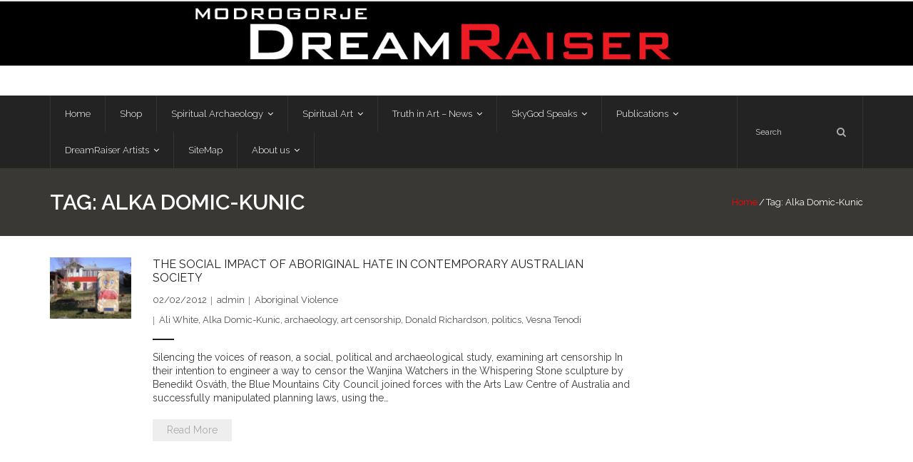

--- FILE ---
content_type: text/html; charset=UTF-8
request_url: https://modrogorje.com/tag/alka-domic-kunic/
body_size: 16995
content:
<!DOCTYPE html>

<html  xmlns="http://www.w3.org/1999/xhtml" prefix="" lang="en-GB">
<head>
<meta charset="UTF-8" />
<meta name="viewport" content="width=device-width" />
<link rel="profile" href="//gmpg.org/xfn/11" />
<link rel="pingback" href="https://modrogorje.com/xmlrpc.php" />


<!-- BEGIN Metadata added by the Add-Meta-Tags WordPress plugin -->
<meta name="description" content="Content tagged with Alka Domic-Kunic." />
<meta name="keywords" content="alka domic-kunic" />
<!-- END Metadata added by the Add-Meta-Tags WordPress plugin -->

<title>Alka Domic-Kunic &#8211; ModroGorje &#8211; DreamRaiser</title>
<meta name='robots' content='max-image-preview:large' />
	<style>img:is([sizes="auto" i], [sizes^="auto," i]) { contain-intrinsic-size: 3000px 1500px }</style>
	<link rel='dns-prefetch' href='//platform-api.sharethis.com' />
<link rel='dns-prefetch' href='//fonts.googleapis.com' />
<link rel="alternate" type="application/rss+xml" title="ModroGorje - DreamRaiser &raquo; Feed" href="https://modrogorje.com/feed/" />
<link rel="alternate" type="application/rss+xml" title="ModroGorje - DreamRaiser &raquo; Comments Feed" href="https://modrogorje.com/comments/feed/" />
<link rel="alternate" type="application/rss+xml" title="ModroGorje - DreamRaiser &raquo; Alka Domic-Kunic Tag Feed" href="https://modrogorje.com/tag/alka-domic-kunic/feed/" />
<script type="text/javascript">
/* <![CDATA[ */
window._wpemojiSettings = {"baseUrl":"https:\/\/s.w.org\/images\/core\/emoji\/16.0.1\/72x72\/","ext":".png","svgUrl":"https:\/\/s.w.org\/images\/core\/emoji\/16.0.1\/svg\/","svgExt":".svg","source":{"concatemoji":"https:\/\/modrogorje.com\/wp-includes\/js\/wp-emoji-release.min.js?ver=6.8.3"}};
/*! This file is auto-generated */
!function(s,n){var o,i,e;function c(e){try{var t={supportTests:e,timestamp:(new Date).valueOf()};sessionStorage.setItem(o,JSON.stringify(t))}catch(e){}}function p(e,t,n){e.clearRect(0,0,e.canvas.width,e.canvas.height),e.fillText(t,0,0);var t=new Uint32Array(e.getImageData(0,0,e.canvas.width,e.canvas.height).data),a=(e.clearRect(0,0,e.canvas.width,e.canvas.height),e.fillText(n,0,0),new Uint32Array(e.getImageData(0,0,e.canvas.width,e.canvas.height).data));return t.every(function(e,t){return e===a[t]})}function u(e,t){e.clearRect(0,0,e.canvas.width,e.canvas.height),e.fillText(t,0,0);for(var n=e.getImageData(16,16,1,1),a=0;a<n.data.length;a++)if(0!==n.data[a])return!1;return!0}function f(e,t,n,a){switch(t){case"flag":return n(e,"\ud83c\udff3\ufe0f\u200d\u26a7\ufe0f","\ud83c\udff3\ufe0f\u200b\u26a7\ufe0f")?!1:!n(e,"\ud83c\udde8\ud83c\uddf6","\ud83c\udde8\u200b\ud83c\uddf6")&&!n(e,"\ud83c\udff4\udb40\udc67\udb40\udc62\udb40\udc65\udb40\udc6e\udb40\udc67\udb40\udc7f","\ud83c\udff4\u200b\udb40\udc67\u200b\udb40\udc62\u200b\udb40\udc65\u200b\udb40\udc6e\u200b\udb40\udc67\u200b\udb40\udc7f");case"emoji":return!a(e,"\ud83e\udedf")}return!1}function g(e,t,n,a){var r="undefined"!=typeof WorkerGlobalScope&&self instanceof WorkerGlobalScope?new OffscreenCanvas(300,150):s.createElement("canvas"),o=r.getContext("2d",{willReadFrequently:!0}),i=(o.textBaseline="top",o.font="600 32px Arial",{});return e.forEach(function(e){i[e]=t(o,e,n,a)}),i}function t(e){var t=s.createElement("script");t.src=e,t.defer=!0,s.head.appendChild(t)}"undefined"!=typeof Promise&&(o="wpEmojiSettingsSupports",i=["flag","emoji"],n.supports={everything:!0,everythingExceptFlag:!0},e=new Promise(function(e){s.addEventListener("DOMContentLoaded",e,{once:!0})}),new Promise(function(t){var n=function(){try{var e=JSON.parse(sessionStorage.getItem(o));if("object"==typeof e&&"number"==typeof e.timestamp&&(new Date).valueOf()<e.timestamp+604800&&"object"==typeof e.supportTests)return e.supportTests}catch(e){}return null}();if(!n){if("undefined"!=typeof Worker&&"undefined"!=typeof OffscreenCanvas&&"undefined"!=typeof URL&&URL.createObjectURL&&"undefined"!=typeof Blob)try{var e="postMessage("+g.toString()+"("+[JSON.stringify(i),f.toString(),p.toString(),u.toString()].join(",")+"));",a=new Blob([e],{type:"text/javascript"}),r=new Worker(URL.createObjectURL(a),{name:"wpTestEmojiSupports"});return void(r.onmessage=function(e){c(n=e.data),r.terminate(),t(n)})}catch(e){}c(n=g(i,f,p,u))}t(n)}).then(function(e){for(var t in e)n.supports[t]=e[t],n.supports.everything=n.supports.everything&&n.supports[t],"flag"!==t&&(n.supports.everythingExceptFlag=n.supports.everythingExceptFlag&&n.supports[t]);n.supports.everythingExceptFlag=n.supports.everythingExceptFlag&&!n.supports.flag,n.DOMReady=!1,n.readyCallback=function(){n.DOMReady=!0}}).then(function(){return e}).then(function(){var e;n.supports.everything||(n.readyCallback(),(e=n.source||{}).concatemoji?t(e.concatemoji):e.wpemoji&&e.twemoji&&(t(e.twemoji),t(e.wpemoji)))}))}((window,document),window._wpemojiSettings);
/* ]]> */
</script>
<link rel='stylesheet' id='embed-pdf-viewer-css' href='https://modrogorje.com/wp-content/plugins/embed-pdf-viewer/css/embed-pdf-viewer.css?ver=2.4.6' type='text/css' media='screen' />
<link rel='stylesheet' id='twb-open-sans-css' href='https://fonts.googleapis.com/css?family=Open+Sans%3A300%2C400%2C500%2C600%2C700%2C800&#038;display=swap&#038;ver=6.8.3' type='text/css' media='all' />
<link rel='stylesheet' id='twbbwg-global-css' href='https://modrogorje.com/wp-content/plugins/photo-gallery/booster/assets/css/global.css?ver=1.0.0' type='text/css' media='all' />
<style id='wp-emoji-styles-inline-css' type='text/css'>

	img.wp-smiley, img.emoji {
		display: inline !important;
		border: none !important;
		box-shadow: none !important;
		height: 1em !important;
		width: 1em !important;
		margin: 0 0.07em !important;
		vertical-align: -0.1em !important;
		background: none !important;
		padding: 0 !important;
	}
</style>
<link rel='stylesheet' id='wp-block-library-css' href='https://modrogorje.com/wp-includes/css/dist/block-library/style.min.css?ver=6.8.3' type='text/css' media='all' />
<style id='classic-theme-styles-inline-css' type='text/css'>
/*! This file is auto-generated */
.wp-block-button__link{color:#fff;background-color:#32373c;border-radius:9999px;box-shadow:none;text-decoration:none;padding:calc(.667em + 2px) calc(1.333em + 2px);font-size:1.125em}.wp-block-file__button{background:#32373c;color:#fff;text-decoration:none}
</style>
<style id='pdfemb-pdf-embedder-viewer-style-inline-css' type='text/css'>
.wp-block-pdfemb-pdf-embedder-viewer{max-width:none}

</style>
<style id='global-styles-inline-css' type='text/css'>
:root{--wp--preset--aspect-ratio--square: 1;--wp--preset--aspect-ratio--4-3: 4/3;--wp--preset--aspect-ratio--3-4: 3/4;--wp--preset--aspect-ratio--3-2: 3/2;--wp--preset--aspect-ratio--2-3: 2/3;--wp--preset--aspect-ratio--16-9: 16/9;--wp--preset--aspect-ratio--9-16: 9/16;--wp--preset--color--black: #000000;--wp--preset--color--cyan-bluish-gray: #abb8c3;--wp--preset--color--white: #ffffff;--wp--preset--color--pale-pink: #f78da7;--wp--preset--color--vivid-red: #cf2e2e;--wp--preset--color--luminous-vivid-orange: #ff6900;--wp--preset--color--luminous-vivid-amber: #fcb900;--wp--preset--color--light-green-cyan: #7bdcb5;--wp--preset--color--vivid-green-cyan: #00d084;--wp--preset--color--pale-cyan-blue: #8ed1fc;--wp--preset--color--vivid-cyan-blue: #0693e3;--wp--preset--color--vivid-purple: #9b51e0;--wp--preset--gradient--vivid-cyan-blue-to-vivid-purple: linear-gradient(135deg,rgba(6,147,227,1) 0%,rgb(155,81,224) 100%);--wp--preset--gradient--light-green-cyan-to-vivid-green-cyan: linear-gradient(135deg,rgb(122,220,180) 0%,rgb(0,208,130) 100%);--wp--preset--gradient--luminous-vivid-amber-to-luminous-vivid-orange: linear-gradient(135deg,rgba(252,185,0,1) 0%,rgba(255,105,0,1) 100%);--wp--preset--gradient--luminous-vivid-orange-to-vivid-red: linear-gradient(135deg,rgba(255,105,0,1) 0%,rgb(207,46,46) 100%);--wp--preset--gradient--very-light-gray-to-cyan-bluish-gray: linear-gradient(135deg,rgb(238,238,238) 0%,rgb(169,184,195) 100%);--wp--preset--gradient--cool-to-warm-spectrum: linear-gradient(135deg,rgb(74,234,220) 0%,rgb(151,120,209) 20%,rgb(207,42,186) 40%,rgb(238,44,130) 60%,rgb(251,105,98) 80%,rgb(254,248,76) 100%);--wp--preset--gradient--blush-light-purple: linear-gradient(135deg,rgb(255,206,236) 0%,rgb(152,150,240) 100%);--wp--preset--gradient--blush-bordeaux: linear-gradient(135deg,rgb(254,205,165) 0%,rgb(254,45,45) 50%,rgb(107,0,62) 100%);--wp--preset--gradient--luminous-dusk: linear-gradient(135deg,rgb(255,203,112) 0%,rgb(199,81,192) 50%,rgb(65,88,208) 100%);--wp--preset--gradient--pale-ocean: linear-gradient(135deg,rgb(255,245,203) 0%,rgb(182,227,212) 50%,rgb(51,167,181) 100%);--wp--preset--gradient--electric-grass: linear-gradient(135deg,rgb(202,248,128) 0%,rgb(113,206,126) 100%);--wp--preset--gradient--midnight: linear-gradient(135deg,rgb(2,3,129) 0%,rgb(40,116,252) 100%);--wp--preset--font-size--small: 13px;--wp--preset--font-size--medium: 20px;--wp--preset--font-size--large: 36px;--wp--preset--font-size--x-large: 42px;--wp--preset--spacing--20: 0.44rem;--wp--preset--spacing--30: 0.67rem;--wp--preset--spacing--40: 1rem;--wp--preset--spacing--50: 1.5rem;--wp--preset--spacing--60: 2.25rem;--wp--preset--spacing--70: 3.38rem;--wp--preset--spacing--80: 5.06rem;--wp--preset--shadow--natural: 6px 6px 9px rgba(0, 0, 0, 0.2);--wp--preset--shadow--deep: 12px 12px 50px rgba(0, 0, 0, 0.4);--wp--preset--shadow--sharp: 6px 6px 0px rgba(0, 0, 0, 0.2);--wp--preset--shadow--outlined: 6px 6px 0px -3px rgba(255, 255, 255, 1), 6px 6px rgba(0, 0, 0, 1);--wp--preset--shadow--crisp: 6px 6px 0px rgba(0, 0, 0, 1);}:where(.is-layout-flex){gap: 0.5em;}:where(.is-layout-grid){gap: 0.5em;}body .is-layout-flex{display: flex;}.is-layout-flex{flex-wrap: wrap;align-items: center;}.is-layout-flex > :is(*, div){margin: 0;}body .is-layout-grid{display: grid;}.is-layout-grid > :is(*, div){margin: 0;}:where(.wp-block-columns.is-layout-flex){gap: 2em;}:where(.wp-block-columns.is-layout-grid){gap: 2em;}:where(.wp-block-post-template.is-layout-flex){gap: 1.25em;}:where(.wp-block-post-template.is-layout-grid){gap: 1.25em;}.has-black-color{color: var(--wp--preset--color--black) !important;}.has-cyan-bluish-gray-color{color: var(--wp--preset--color--cyan-bluish-gray) !important;}.has-white-color{color: var(--wp--preset--color--white) !important;}.has-pale-pink-color{color: var(--wp--preset--color--pale-pink) !important;}.has-vivid-red-color{color: var(--wp--preset--color--vivid-red) !important;}.has-luminous-vivid-orange-color{color: var(--wp--preset--color--luminous-vivid-orange) !important;}.has-luminous-vivid-amber-color{color: var(--wp--preset--color--luminous-vivid-amber) !important;}.has-light-green-cyan-color{color: var(--wp--preset--color--light-green-cyan) !important;}.has-vivid-green-cyan-color{color: var(--wp--preset--color--vivid-green-cyan) !important;}.has-pale-cyan-blue-color{color: var(--wp--preset--color--pale-cyan-blue) !important;}.has-vivid-cyan-blue-color{color: var(--wp--preset--color--vivid-cyan-blue) !important;}.has-vivid-purple-color{color: var(--wp--preset--color--vivid-purple) !important;}.has-black-background-color{background-color: var(--wp--preset--color--black) !important;}.has-cyan-bluish-gray-background-color{background-color: var(--wp--preset--color--cyan-bluish-gray) !important;}.has-white-background-color{background-color: var(--wp--preset--color--white) !important;}.has-pale-pink-background-color{background-color: var(--wp--preset--color--pale-pink) !important;}.has-vivid-red-background-color{background-color: var(--wp--preset--color--vivid-red) !important;}.has-luminous-vivid-orange-background-color{background-color: var(--wp--preset--color--luminous-vivid-orange) !important;}.has-luminous-vivid-amber-background-color{background-color: var(--wp--preset--color--luminous-vivid-amber) !important;}.has-light-green-cyan-background-color{background-color: var(--wp--preset--color--light-green-cyan) !important;}.has-vivid-green-cyan-background-color{background-color: var(--wp--preset--color--vivid-green-cyan) !important;}.has-pale-cyan-blue-background-color{background-color: var(--wp--preset--color--pale-cyan-blue) !important;}.has-vivid-cyan-blue-background-color{background-color: var(--wp--preset--color--vivid-cyan-blue) !important;}.has-vivid-purple-background-color{background-color: var(--wp--preset--color--vivid-purple) !important;}.has-black-border-color{border-color: var(--wp--preset--color--black) !important;}.has-cyan-bluish-gray-border-color{border-color: var(--wp--preset--color--cyan-bluish-gray) !important;}.has-white-border-color{border-color: var(--wp--preset--color--white) !important;}.has-pale-pink-border-color{border-color: var(--wp--preset--color--pale-pink) !important;}.has-vivid-red-border-color{border-color: var(--wp--preset--color--vivid-red) !important;}.has-luminous-vivid-orange-border-color{border-color: var(--wp--preset--color--luminous-vivid-orange) !important;}.has-luminous-vivid-amber-border-color{border-color: var(--wp--preset--color--luminous-vivid-amber) !important;}.has-light-green-cyan-border-color{border-color: var(--wp--preset--color--light-green-cyan) !important;}.has-vivid-green-cyan-border-color{border-color: var(--wp--preset--color--vivid-green-cyan) !important;}.has-pale-cyan-blue-border-color{border-color: var(--wp--preset--color--pale-cyan-blue) !important;}.has-vivid-cyan-blue-border-color{border-color: var(--wp--preset--color--vivid-cyan-blue) !important;}.has-vivid-purple-border-color{border-color: var(--wp--preset--color--vivid-purple) !important;}.has-vivid-cyan-blue-to-vivid-purple-gradient-background{background: var(--wp--preset--gradient--vivid-cyan-blue-to-vivid-purple) !important;}.has-light-green-cyan-to-vivid-green-cyan-gradient-background{background: var(--wp--preset--gradient--light-green-cyan-to-vivid-green-cyan) !important;}.has-luminous-vivid-amber-to-luminous-vivid-orange-gradient-background{background: var(--wp--preset--gradient--luminous-vivid-amber-to-luminous-vivid-orange) !important;}.has-luminous-vivid-orange-to-vivid-red-gradient-background{background: var(--wp--preset--gradient--luminous-vivid-orange-to-vivid-red) !important;}.has-very-light-gray-to-cyan-bluish-gray-gradient-background{background: var(--wp--preset--gradient--very-light-gray-to-cyan-bluish-gray) !important;}.has-cool-to-warm-spectrum-gradient-background{background: var(--wp--preset--gradient--cool-to-warm-spectrum) !important;}.has-blush-light-purple-gradient-background{background: var(--wp--preset--gradient--blush-light-purple) !important;}.has-blush-bordeaux-gradient-background{background: var(--wp--preset--gradient--blush-bordeaux) !important;}.has-luminous-dusk-gradient-background{background: var(--wp--preset--gradient--luminous-dusk) !important;}.has-pale-ocean-gradient-background{background: var(--wp--preset--gradient--pale-ocean) !important;}.has-electric-grass-gradient-background{background: var(--wp--preset--gradient--electric-grass) !important;}.has-midnight-gradient-background{background: var(--wp--preset--gradient--midnight) !important;}.has-small-font-size{font-size: var(--wp--preset--font-size--small) !important;}.has-medium-font-size{font-size: var(--wp--preset--font-size--medium) !important;}.has-large-font-size{font-size: var(--wp--preset--font-size--large) !important;}.has-x-large-font-size{font-size: var(--wp--preset--font-size--x-large) !important;}
:where(.wp-block-post-template.is-layout-flex){gap: 1.25em;}:where(.wp-block-post-template.is-layout-grid){gap: 1.25em;}
:where(.wp-block-columns.is-layout-flex){gap: 2em;}:where(.wp-block-columns.is-layout-grid){gap: 2em;}
:root :where(.wp-block-pullquote){font-size: 1.5em;line-height: 1.6;}
</style>
<link rel='stylesheet' id='bwg_fonts-css' href='https://modrogorje.com/wp-content/plugins/photo-gallery/css/bwg-fonts/fonts.css?ver=0.0.1' type='text/css' media='all' />
<link rel='stylesheet' id='sumoselect-css' href='https://modrogorje.com/wp-content/plugins/photo-gallery/css/sumoselect.min.css?ver=3.4.6' type='text/css' media='all' />
<link rel='stylesheet' id='mCustomScrollbar-css' href='https://modrogorje.com/wp-content/plugins/photo-gallery/css/jquery.mCustomScrollbar.min.css?ver=3.1.5' type='text/css' media='all' />
<link rel='stylesheet' id='bwg_frontend-css' href='https://modrogorje.com/wp-content/plugins/photo-gallery/css/styles.min.css?ver=1.8.35' type='text/css' media='all' />
<link rel='stylesheet' id='SFSImainCss-css' href='https://modrogorje.com/wp-content/plugins/ultimate-social-media-icons/css/sfsi-style.css?ver=2.9.5' type='text/css' media='all' />
<link rel='stylesheet' id='parent-style-css' href='https://modrogorje.com/wp-content/themes/grow/style.css?ver=6.8.3' type='text/css' media='all' />
<link rel='stylesheet' id='child-style-css' href='https://modrogorje.com/wp-content/themes/grow-child/style.css?ver=6.8.3' type='text/css' media='all' />
<link rel='stylesheet' id='thinkup-google-fonts-css' href='//fonts.googleapis.com/css?family=Raleway%3A300%2C400%2C600%2C700&#038;subset=latin%2Clatin-ext' type='text/css' media='all' />
<link rel='stylesheet' id='prettyPhoto-css' href='https://modrogorje.com/wp-content/themes/grow/lib/extentions/prettyPhoto/css/prettyPhoto.css?ver=3.1.6' type='text/css' media='all' />
<link rel='stylesheet' id='thinkup-bootstrap-css' href='https://modrogorje.com/wp-content/themes/grow/lib/extentions/bootstrap/css/bootstrap.min.css?ver=2.3.2' type='text/css' media='all' />
<link rel='stylesheet' id='dashicons-css' href='https://modrogorje.com/wp-includes/css/dashicons.min.css?ver=6.8.3' type='text/css' media='all' />
<link rel='stylesheet' id='font-awesome-css' href='https://modrogorje.com/wp-content/themes/grow/lib/extentions/font-awesome/css/font-awesome.min.css?ver=4.7.0' type='text/css' media='all' />
<link rel='stylesheet' id='thinkup-shortcodes-css' href='https://modrogorje.com/wp-content/themes/grow/styles/style-shortcodes.css?ver=1.7.0' type='text/css' media='all' />
<link rel='stylesheet' id='thinkup-style-css' href='https://modrogorje.com/wp-content/themes/grow-child/style.css?ver=1.7.0' type='text/css' media='all' />
<link rel='stylesheet' id='thinkup-responsive-css' href='https://modrogorje.com/wp-content/themes/grow/styles/style-responsive.css?ver=1.7.0' type='text/css' media='all' />
<link rel='stylesheet' id='__EPYT__style-css' href='https://modrogorje.com/wp-content/plugins/youtube-embed-plus/styles/ytprefs.min.css?ver=14.2.3' type='text/css' media='all' />
<style id='__EPYT__style-inline-css' type='text/css'>

                .epyt-gallery-thumb {
                        width: 33.333%;
                }
                
</style>
<script type="text/javascript" src="https://modrogorje.com/wp-includes/js/jquery/jquery.min.js?ver=3.7.1" id="jquery-core-js"></script>
<script type="text/javascript" src="https://modrogorje.com/wp-includes/js/jquery/jquery-migrate.min.js?ver=3.4.1" id="jquery-migrate-js"></script>
<script type="text/javascript" src="https://modrogorje.com/wp-content/plugins/photo-gallery/booster/assets/js/circle-progress.js?ver=1.2.2" id="twbbwg-circle-js"></script>
<script type="text/javascript" id="twbbwg-global-js-extra">
/* <![CDATA[ */
var twb = {"nonce":"b6babd9869","ajax_url":"https:\/\/modrogorje.com\/wp-admin\/admin-ajax.php","plugin_url":"https:\/\/modrogorje.com\/wp-content\/plugins\/photo-gallery\/booster","href":"https:\/\/modrogorje.com\/wp-admin\/admin.php?page=twbbwg_photo-gallery"};
var twb = {"nonce":"b6babd9869","ajax_url":"https:\/\/modrogorje.com\/wp-admin\/admin-ajax.php","plugin_url":"https:\/\/modrogorje.com\/wp-content\/plugins\/photo-gallery\/booster","href":"https:\/\/modrogorje.com\/wp-admin\/admin.php?page=twbbwg_photo-gallery"};
/* ]]> */
</script>
<script type="text/javascript" src="https://modrogorje.com/wp-content/plugins/photo-gallery/booster/assets/js/global.js?ver=1.0.0" id="twbbwg-global-js"></script>
<script type="text/javascript" src="https://modrogorje.com/wp-content/plugins/photo-gallery/js/jquery.sumoselect.min.js?ver=3.4.6" id="sumoselect-js"></script>
<script type="text/javascript" src="https://modrogorje.com/wp-content/plugins/photo-gallery/js/tocca.min.js?ver=2.0.9" id="bwg_mobile-js"></script>
<script type="text/javascript" src="https://modrogorje.com/wp-content/plugins/photo-gallery/js/jquery.mCustomScrollbar.concat.min.js?ver=3.1.5" id="mCustomScrollbar-js"></script>
<script type="text/javascript" src="https://modrogorje.com/wp-content/plugins/photo-gallery/js/jquery.fullscreen.min.js?ver=0.6.0" id="jquery-fullscreen-js"></script>
<script type="text/javascript" id="bwg_frontend-js-extra">
/* <![CDATA[ */
var bwg_objectsL10n = {"bwg_field_required":"field is required.","bwg_mail_validation":"This is not a valid email address.","bwg_search_result":"There are no images matching your search.","bwg_select_tag":"Select Tag","bwg_order_by":"Order By","bwg_search":"Search","bwg_show_ecommerce":"Show Ecommerce","bwg_hide_ecommerce":"Hide Ecommerce","bwg_show_comments":"Show Comments","bwg_hide_comments":"Hide Comments","bwg_restore":"Restore","bwg_maximize":"Maximise","bwg_fullscreen":"Fullscreen","bwg_exit_fullscreen":"Exit Fullscreen","bwg_search_tag":"SEARCH...","bwg_tag_no_match":"No tags found","bwg_all_tags_selected":"All tags selected","bwg_tags_selected":"tags selected","play":"Play","pause":"Pause","is_pro":"","bwg_play":"Play","bwg_pause":"Pause","bwg_hide_info":"Hide info","bwg_show_info":"Show info","bwg_hide_rating":"Hide rating","bwg_show_rating":"Show rating","ok":"Ok","cancel":"Cancel","select_all":"Select all","lazy_load":"0","lazy_loader":"https:\/\/modrogorje.com\/wp-content\/plugins\/photo-gallery\/images\/ajax_loader.png","front_ajax":"0","bwg_tag_see_all":"see all tags","bwg_tag_see_less":"see less tags"};
/* ]]> */
</script>
<script type="text/javascript" src="https://modrogorje.com/wp-content/plugins/photo-gallery/js/scripts.min.js?ver=1.8.35" id="bwg_frontend-js"></script>
<script type="text/javascript" src="//platform-api.sharethis.com/js/sharethis.js#source=googleanalytics-wordpress#product=ga&amp;property=58b0196fe987ca001269125c" id="googleanalytics-platform-sharethis-js"></script>
<script type="text/javascript" id="__ytprefs__-js-extra">
/* <![CDATA[ */
var _EPYT_ = {"ajaxurl":"https:\/\/modrogorje.com\/wp-admin\/admin-ajax.php","security":"47924ff33b","gallery_scrolloffset":"20","eppathtoscripts":"https:\/\/modrogorje.com\/wp-content\/plugins\/youtube-embed-plus\/scripts\/","eppath":"https:\/\/modrogorje.com\/wp-content\/plugins\/youtube-embed-plus\/","epresponsiveselector":"[\"iframe.__youtube_prefs_widget__\"]","epdovol":"1","version":"14.2.3","evselector":"iframe.__youtube_prefs__[src], iframe[src*=\"youtube.com\/embed\/\"], iframe[src*=\"youtube-nocookie.com\/embed\/\"]","ajax_compat":"","maxres_facade":"eager","ytapi_load":"light","pause_others":"","stopMobileBuffer":"1","facade_mode":"","not_live_on_channel":""};
/* ]]> */
</script>
<script type="text/javascript" src="https://modrogorje.com/wp-content/plugins/youtube-embed-plus/scripts/ytprefs.min.js?ver=14.2.3" id="__ytprefs__-js"></script>
<link rel="https://api.w.org/" href="https://modrogorje.com/wp-json/" /><link rel="alternate" title="JSON" type="application/json" href="https://modrogorje.com/wp-json/wp/v2/tags/232" /><link rel="EditURI" type="application/rsd+xml" title="RSD" href="https://modrogorje.com/xmlrpc.php?rsd" />
<meta name="generator" content="WordPress 6.8.3" />
<script type="text/javascript">var ajaxurl = "https://modrogorje.com/wp-admin/admin-ajax.php";</script><meta name="follow.[base64]" content="LF1ECQmtmXkVFjG0ZP2e"/><script>
(function() {
	(function (i, s, o, g, r, a, m) {
		i['GoogleAnalyticsObject'] = r;
		i[r] = i[r] || function () {
				(i[r].q = i[r].q || []).push(arguments)
			}, i[r].l = 1 * new Date();
		a = s.createElement(o),
			m = s.getElementsByTagName(o)[0];
		a.async = 1;
		a.src = g;
		m.parentNode.insertBefore(a, m)
	})(window, document, 'script', 'https://google-analytics.com/analytics.js', 'ga');

	ga('create', 'UA-18907974-1', 'auto');
			ga('send', 'pageview');
	})();
</script>
<link rel="icon" href="https://modrogorje.com/wp-content/uploads/2016/05/cropped-ModroGorje-Site-Icon-32x32.jpg" sizes="32x32" />
<link rel="icon" href="https://modrogorje.com/wp-content/uploads/2016/05/cropped-ModroGorje-Site-Icon-192x192.jpg" sizes="192x192" />
<link rel="apple-touch-icon" href="https://modrogorje.com/wp-content/uploads/2016/05/cropped-ModroGorje-Site-Icon-180x180.jpg" />
<meta name="msapplication-TileImage" content="https://modrogorje.com/wp-content/uploads/2016/05/cropped-ModroGorje-Site-Icon-270x270.jpg" />
</head>

<body class="archive tag tag-alka-domic-kunic tag-232 wp-custom-logo wp-theme-grow wp-child-theme-grow-child sfsi_actvite_theme_black metaslider-plugin layout-sidebar-none intro-on layout-responsive pre-header-style2 header-style2 scrollup-on blog-style1 blog-style1-layout1">
<div id="body-core" class="hfeed site">

	<a class="skip-link screen-reader-text" href="#content">Skip to content</a>
	<!-- .skip-link -->

	<header>
	<div id="site-header">

			
		<div id="pre-header">
		<div class="wrap-safari">
		<div id="pre-header-core" class="main-navigation">
  
			
			
			
		</div>
		</div>
		</div>
		<!-- #pre-header -->

		<div id="header">
		<div id="header-core">

			<div id="logo">
			<a href="https://modrogorje.com/" class="custom-logo-link" rel="home"><img width="1600" height="112" src="https://modrogorje.com/wp-content/uploads/2016/06/ModroGorje-DreamRaiser-banner-1600x125.jpg" class="custom-logo" alt="ModroGorje DreamRaiser banner" decoding="async" fetchpriority="high" srcset="https://modrogorje.com/wp-content/uploads/2016/06/ModroGorje-DreamRaiser-banner-1600x125.jpg 1600w, https://modrogorje.com/wp-content/uploads/2016/06/ModroGorje-DreamRaiser-banner-1600x125-300x21.jpg 300w, https://modrogorje.com/wp-content/uploads/2016/06/ModroGorje-DreamRaiser-banner-1600x125-768x54.jpg 768w, https://modrogorje.com/wp-content/uploads/2016/06/ModroGorje-DreamRaiser-banner-1600x125-1024x72.jpg 1024w" sizes="(max-width: 1600px) 100vw, 1600px" /></a>			</div>

			<div id="header-links" class="main-navigation">
			<div id="header-links-inner" class="header-links">

				<ul id="menu-main-en" class="menu"><li id="menu-item-21" class="menu-item menu-item-type-post_type menu-item-object-page menu-item-home"><a href="https://modrogorje.com/"><span>Home</span></a></li>
<li id="menu-item-20" class="menu-item menu-item-type-post_type menu-item-object-page"><a href="https://modrogorje.com/dreamraiser-shop/"><span>Shop</span></a></li>
<li id="menu-item-19" class="menu-item menu-item-type-post_type menu-item-object-page menu-item-has-children"><a href="https://modrogorje.com/spiritual-archaeology/"><span>Spiritual Archaeology</span></a>
<ul class="sub-menu">
	<li id="menu-item-1788" class="menu-item menu-item-type-taxonomy menu-item-object-category"><a href="https://modrogorje.com/category/truth-in-art-news-and-links/vesnas-articles-in-pcn-journal/">Vesna&#8217;s articles in PCN journal</a></li>
	<li id="menu-item-1275" class="menu-item menu-item-type-custom menu-item-object-custom"><a href="https://modrogorje.com/tag/pleistocene-coalition/">Pleistocene Coalition News articles (Spiritual Archaeology)</a></li>
	<li id="menu-item-425" class="menu-item menu-item-type-post_type menu-item-object-page"><a href="https://modrogorje.com/spiritual-archaeology/overview-of-topics-in-pre-aboriginal-prehistory-of-australia/">Pre-Aboriginal prehistory of Australia</a></li>
</ul>
</li>
<li id="menu-item-24" class="menu-item menu-item-type-post_type menu-item-object-page menu-item-has-children"><a href="https://modrogorje.com/spiritual-art/"><span>Spiritual Art</span></a>
<ul class="sub-menu">
	<li id="menu-item-67" class="menu-item menu-item-type-post_type menu-item-object-page"><a href="https://modrogorje.com/spiritual-art/dreamart-wanjina-competition/">DreamArt &#038; Wanjina Competition</a></li>
	<li id="menu-item-70" class="menu-item menu-item-type-post_type menu-item-object-page menu-item-has-children"><a href="https://modrogorje.com/spiritual-art/songlines/">SongLines</a>
	<ul class="sub-menu">
		<li id="menu-item-483" class="menu-item menu-item-type-post_type menu-item-object-page"><a href="https://modrogorje.com/spiritual-art/songlines/the-blue-whale-blues/">The Blue Whale Blues</a></li>
	</ul>
</li>
	<li id="menu-item-414" class="menu-item menu-item-type-post_type menu-item-object-page"><a href="https://modrogorje.com/spiritual-art/vesna-and-damir-art/">Vesna and Damir Art</a></li>
</ul>
</li>
<li id="menu-item-144" class="menu-item menu-item-type-post_type menu-item-object-page menu-item-has-children"><a href="https://modrogorje.com/truth-in-art/"><span>Truth in Art – News</span></a>
<ul class="sub-menu">
	<li id="menu-item-202" class="menu-item menu-item-type-post_type menu-item-object-page menu-item-has-children"><a href="https://modrogorje.com/truth-in-art/aboriginal-violence/">Aboriginal Violence</a>
	<ul class="sub-menu">
		<li id="menu-item-1288" class="menu-item menu-item-type-custom menu-item-object-custom"><a href="https://modrogorje.com/wp-content/uploads/2016/06/Anthony-Dillon-Choosing-To-Be-Offended-Quadrant-March-2013-Aborigin-Australia-politically-correct-society-racism.pdf">Anthony Dillon: Choosing to Be Offended</a></li>
		<li id="menu-item-200" class="menu-item menu-item-type-post_type menu-item-object-page"><a href="https://modrogorje.com/truth-in-art/aboriginal-violence/cry-from-the-heart/">Cry from the heart</a></li>
		<li id="menu-item-196" class="menu-item menu-item-type-post_type menu-item-object-page"><a href="https://modrogorje.com/truth-in-art/aboriginal-violence/protecting-a-cultural-right-to-abuse/">Protecting a cultural right to abuse</a></li>
		<li id="menu-item-198" class="menu-item menu-item-type-post_type menu-item-object-page"><a href="https://modrogorje.com/truth-in-art/aboriginal-violence/my-people-must-grow-up/">My people must grow up</a></li>
		<li id="menu-item-197" class="menu-item menu-item-type-post_type menu-item-object-page"><a href="https://modrogorje.com/truth-in-art/aboriginal-violence/brutal-traditions-of-aboriginal-culture-have-no-place-in-society-today/">Brutal traditions of Aboriginal culture have no place in society today</a></li>
		<li id="menu-item-199" class="menu-item menu-item-type-post_type menu-item-object-page"><a href="https://modrogorje.com/truth-in-art/aboriginal-violence/a-former-professional-aborigine-talks-about-reverse-racism/">A former “Professional Aborigine” talks about reverse racism</a></li>
	</ul>
</li>
	<li id="menu-item-415" class="menu-item menu-item-type-post_type menu-item-object-page"><a href="https://modrogorje.com/truth-in-art/five-to-twelve-dreamtime-is-over-its-time-to-wake-up/">Five-to-twelve – Dreamtime is over, it’s time to wake up!</a></li>
	<li id="menu-item-171" class="menu-item menu-item-type-post_type menu-item-object-page"><a href="https://modrogorje.com/truth-in-art/croatian-chronicles/">Croatian Chronicles</a></li>
	<li id="menu-item-412" class="menu-item menu-item-type-post_type menu-item-object-page"><a href="https://modrogorje.com/truth-in-art/on-the-edge-of-science-damir-tenodi-the-art-of-tai-chi-the-masters-of-the-fifth-level-and-wanjina-dreamraiser-art-installation/">On the Edge of Science: Damir Tenodi-The Art of Tai Chi</a></li>
	<li id="menu-item-413" class="menu-item menu-item-type-post_type menu-item-object-page"><a href="https://modrogorje.com/truth-in-art/cameron-hayes-the-incomplete-history-of-milikapiti/">Cameron Hayes: The incomplete history of Milikapiti</a></li>
	<li id="menu-item-416" class="menu-item menu-item-type-post_type menu-item-object-page"><a href="https://modrogorje.com/truth-in-art/pyrrhic-victory-for-aboriginal-people/">Pyrrhic victory for Aboriginal people</a></li>
	<li id="menu-item-793" class="menu-item menu-item-type-post_type menu-item-object-page"><a href="https://modrogorje.com/truth-in-art/invitation-to-all-artists-to-support-artistic-freedom-and-say-no-to-censorship/">Invitation: Say Yes to Wanjina and say No to censorship</a></li>
</ul>
</li>
<li id="menu-item-235" class="menu-item menu-item-type-post_type menu-item-object-page menu-item-has-children"><a href="https://modrogorje.com/skygod-speaks-forgiveness-day/"><span>SkyGod Speaks</span></a>
<ul class="sub-menu">
	<li id="menu-item-1565" class="menu-item menu-item-type-post_type menu-item-object-page"><a href="https://modrogorje.com/spiritual-art/">Master Ananda</a></li>
	<li id="menu-item-209" class="menu-item menu-item-type-post_type menu-item-object-page menu-item-has-children"><a href="https://modrogorje.com/skygod-speaks-forgiveness-day/wanjinas-world-warning/">Wanjinas World Warning</a>
	<ul class="sub-menu">
		<li id="menu-item-227" class="menu-item menu-item-type-post_type menu-item-object-page"><a href="https://modrogorje.com/skygod-speaks-forgiveness-day/wanjinas-world-warning/wanjinas-messages-11-march-11/">ModroGorje, the Whispering Stone</a></li>
		<li id="menu-item-228" class="menu-item menu-item-type-post_type menu-item-object-page"><a href="https://modrogorje.com/skygod-speaks-forgiveness-day/wanjinas-world-warning/wanjinas-sydney-messages-11-march-11/">Wanjina Warning, Sydney</a></li>
		<li id="menu-item-229" class="menu-item menu-item-type-post_type menu-item-object-page"><a href="https://modrogorje.com/skygod-speaks-forgiveness-day/wanjinas-world-warning/resetting-the-world-the-great-correction/">Resetting the world – The Great Correction</a></li>
	</ul>
</li>
</ul>
</li>
<li id="menu-item-428" class="menu-item menu-item-type-post_type menu-item-object-page menu-item-has-children"><a href="https://modrogorje.com/publications/"><span>Publications</span></a>
<ul class="sub-menu">
	<li id="menu-item-253" class="menu-item menu-item-type-post_type menu-item-object-page"><a href="https://modrogorje.com/publications/dreamtime-set-in-stone-goomblar-talks/">Dreamtime Set in Stone – Goomblar talks</a></li>
	<li id="menu-item-2269" class="menu-item menu-item-type-post_type menu-item-object-post"><a href="https://modrogorje.com/2025/12/vesna-tenodi-dreamtime-set-in-sand/">Vesna Tenodi – Dreamtime Set in Sand</a></li>
	<li id="menu-item-2249" class="menu-item menu-item-type-post_type menu-item-object-post"><a href="https://modrogorje.com/2025/03/vesna-tenodi-grahame-walsh-resurrection-and-ozarch-attacks-on-elon-musk/">Vesna Tenodi – Resurrection of Grahame Walsh</a></li>
	<li id="menu-item-2177" class="menu-item menu-item-type-post_type menu-item-object-post"><a href="https://modrogorje.com/2024/10/vesna-tenodi-love-long-lost/">Love Long Lost</a></li>
	<li id="menu-item-2203" class="menu-item menu-item-type-post_type menu-item-object-post"><a href="https://modrogorje.com/2024/10/sand-in-their-vaginas-erotic-art-in-prehistory-and-today/">Sand in their Vaginas: Erotic art in prehistory and today</a></li>
	<li id="menu-item-2075" class="menu-item menu-item-type-post_type menu-item-object-post"><a href="https://modrogorje.com/2022/10/vesna-tenodi-wokeism-and-its-reverse-racism/">WOKEISM and its REVERSE RACISM</a></li>
	<li id="menu-item-1762" class="menu-item menu-item-type-post_type menu-item-object-page"><a href="https://modrogorje.com/forbidden-art-politicised-archaeology-and-orwellian-politics-in-australia/">Forbidden Art, Politicised Archaeology and Orwellian Politics in Australia</a></li>
	<li id="menu-item-1567" class="menu-item menu-item-type-custom menu-item-object-custom"><a href="https://modrogorje.com/tag/donald-richardson/">Donald Richardson</a></li>
	<li id="menu-item-244" class="menu-item menu-item-type-post_type menu-item-object-page"><a href="https://modrogorje.com/publications/among-the-hostiles/">Among the Hostiles</a></li>
	<li id="menu-item-1284" class="menu-item menu-item-type-taxonomy menu-item-object-category menu-item-has-children"><a href="https://modrogorje.com/category/truth-in-art-news-and-links/art-censorship/">Art Censorship</a>
	<ul class="sub-menu">
		<li id="menu-item-1285" class="menu-item menu-item-type-post_type menu-item-object-post"><a href="https://modrogorje.com/2010/10/abc-kimberley-vesna-tenodi-is-following-wanjinas-instructions/">Violent response to Wanjina Watchers sculpture</a></li>
	</ul>
</li>
</ul>
</li>
<li id="menu-item-314" class="menu-item menu-item-type-post_type menu-item-object-page menu-item-has-children"><a href="https://modrogorje.com/dreamraiser-artists/"><span>DreamRaiser Artists</span></a>
<ul class="sub-menu">
	<li id="menu-item-385" class="menu-item menu-item-type-post_type menu-item-object-page"><a href="https://modrogorje.com/dreamraiser-artists/hall-of-wanjinas-wall-of-glory/">Hall of Wanjinas – Wall of Glory</a></li>
	<li id="menu-item-384" class="menu-item menu-item-type-post_type menu-item-object-page"><a href="https://modrogorje.com/dreamraiser-artists/benedikt-osvath/">Benedikt Osváth</a></li>
	<li id="menu-item-386" class="menu-item menu-item-type-post_type menu-item-object-page"><a href="https://modrogorje.com/dreamraiser-artists/gina-sinozich/">Gina Sinozich</a></li>
	<li id="menu-item-388" class="menu-item menu-item-type-post_type menu-item-object-page"><a href="https://modrogorje.com/dreamraiser-artists/goomblar-the-musician/">Goomblar Wylo</a></li>
	<li id="menu-item-387" class="menu-item menu-item-type-post_type menu-item-object-page"><a href="https://modrogorje.com/dreamraiser-artists/vesna-the-writer/">Vesna the Writer</a></li>
</ul>
</li>
<li id="menu-item-391" class="menu-item menu-item-type-post_type menu-item-object-page"><a href="https://modrogorje.com/sitemap/"><span>SiteMap</span></a></li>
<li id="menu-item-393" class="menu-item menu-item-type-post_type menu-item-object-page menu-item-has-children"><a href="https://modrogorje.com/about-us/"><span>About us</span></a>
<ul class="sub-menu">
	<li id="menu-item-290" class="menu-item menu-item-type-post_type menu-item-object-page"><a href="https://modrogorje.com/about-us/blue-mountains/">Blue Mountains</a></li>
	<li id="menu-item-1237" class="menu-item menu-item-type-post_type menu-item-object-page"><a href="https://modrogorje.com/about-us/videos-interviews/">Videos &#038; Interviews</a></li>
	<li id="menu-item-2078" class="menu-item menu-item-type-post_type menu-item-object-page menu-item-privacy-policy"><a href="https://modrogorje.com/privacy-policy/">Privacy Policy</a></li>
</ul>
</li>
</ul>				
				<div id="header-search"><a><div class="fa fa-search"></div></a>	<form method="get" class="searchform" action="https://modrogorje.com/" role="search">
		<input type="text" class="search" name="s" value="" placeholder="Search" />
		<input type="submit" class="searchsubmit" name="submit" value="Search" />
	</form></div>
			</div>
			</div>
			<!-- #header-links .main-navigation -->
 	
			<div id="header-nav"><a class="btn-navbar" data-toggle="collapse" data-target=".nav-collapse" tabindex="0"><span class="icon-bar"></span><span class="icon-bar"></span><span class="icon-bar"></span></a></div>
		</div>
		</div>
		<!-- #header -->

		<div id="header-responsive"><div id="header-responsive-inner" class="responsive-links nav-collapse collapse"><ul id="menu-main-en-1" class=""><li id="res-menu-item-21" class="menu-item menu-item-type-post_type menu-item-object-page menu-item-home"><a href="https://modrogorje.com/"><span>Home</span></a></li>
<li id="res-menu-item-20" class="menu-item menu-item-type-post_type menu-item-object-page"><a href="https://modrogorje.com/dreamraiser-shop/"><span>Shop</span></a></li>
<li id="res-menu-item-19" class="menu-item menu-item-type-post_type menu-item-object-page menu-item-has-children"><a href="https://modrogorje.com/spiritual-archaeology/"><span>Spiritual Archaeology</span></a>
<ul class="sub-menu">
	<li id="res-menu-item-1788" class="menu-item menu-item-type-taxonomy menu-item-object-category"><a href="https://modrogorje.com/category/truth-in-art-news-and-links/vesnas-articles-in-pcn-journal/">&#45; Vesna&#039;s articles in PCN journal</a></li>
	<li id="res-menu-item-1275" class="menu-item menu-item-type-custom menu-item-object-custom"><a href="https://modrogorje.com/tag/pleistocene-coalition/">&#45; Pleistocene Coalition News articles (Spiritual Archaeology)</a></li>
	<li id="res-menu-item-425" class="menu-item menu-item-type-post_type menu-item-object-page"><a href="https://modrogorje.com/spiritual-archaeology/overview-of-topics-in-pre-aboriginal-prehistory-of-australia/">&#45; Pre-Aboriginal prehistory of Australia</a></li>
</ul>
</li>
<li id="res-menu-item-24" class="menu-item menu-item-type-post_type menu-item-object-page menu-item-has-children"><a href="https://modrogorje.com/spiritual-art/"><span>Spiritual Art</span></a>
<ul class="sub-menu">
	<li id="res-menu-item-67" class="menu-item menu-item-type-post_type menu-item-object-page"><a href="https://modrogorje.com/spiritual-art/dreamart-wanjina-competition/">&#45; DreamArt &#038; Wanjina Competition</a></li>
	<li id="res-menu-item-70" class="menu-item menu-item-type-post_type menu-item-object-page menu-item-has-children"><a href="https://modrogorje.com/spiritual-art/songlines/">&#45; SongLines</a>
	<ul class="sub-menu">
		<li id="res-menu-item-483" class="menu-item menu-item-type-post_type menu-item-object-page"><a href="https://modrogorje.com/spiritual-art/songlines/the-blue-whale-blues/">&#45; &#45; The Blue Whale Blues</a></li>
	</ul>
</li>
	<li id="res-menu-item-414" class="menu-item menu-item-type-post_type menu-item-object-page"><a href="https://modrogorje.com/spiritual-art/vesna-and-damir-art/">&#45; Vesna and Damir Art</a></li>
</ul>
</li>
<li id="res-menu-item-144" class="menu-item menu-item-type-post_type menu-item-object-page menu-item-has-children"><a href="https://modrogorje.com/truth-in-art/"><span>Truth in Art – News</span></a>
<ul class="sub-menu">
	<li id="res-menu-item-202" class="menu-item menu-item-type-post_type menu-item-object-page menu-item-has-children"><a href="https://modrogorje.com/truth-in-art/aboriginal-violence/">&#45; Aboriginal Violence</a>
	<ul class="sub-menu">
		<li id="res-menu-item-1288" class="menu-item menu-item-type-custom menu-item-object-custom"><a href="https://modrogorje.com/wp-content/uploads/2016/06/Anthony-Dillon-Choosing-To-Be-Offended-Quadrant-March-2013-Aborigin-Australia-politically-correct-society-racism.pdf">&#45; &#45; Anthony Dillon: Choosing to Be Offended</a></li>
		<li id="res-menu-item-200" class="menu-item menu-item-type-post_type menu-item-object-page"><a href="https://modrogorje.com/truth-in-art/aboriginal-violence/cry-from-the-heart/">&#45; &#45; Cry from the heart</a></li>
		<li id="res-menu-item-196" class="menu-item menu-item-type-post_type menu-item-object-page"><a href="https://modrogorje.com/truth-in-art/aboriginal-violence/protecting-a-cultural-right-to-abuse/">&#45; &#45; Protecting a cultural right to abuse</a></li>
		<li id="res-menu-item-198" class="menu-item menu-item-type-post_type menu-item-object-page"><a href="https://modrogorje.com/truth-in-art/aboriginal-violence/my-people-must-grow-up/">&#45; &#45; My people must grow up</a></li>
		<li id="res-menu-item-197" class="menu-item menu-item-type-post_type menu-item-object-page"><a href="https://modrogorje.com/truth-in-art/aboriginal-violence/brutal-traditions-of-aboriginal-culture-have-no-place-in-society-today/">&#45; &#45; Brutal traditions of Aboriginal culture have no place in society today</a></li>
		<li id="res-menu-item-199" class="menu-item menu-item-type-post_type menu-item-object-page"><a href="https://modrogorje.com/truth-in-art/aboriginal-violence/a-former-professional-aborigine-talks-about-reverse-racism/">&#45; &#45; A former “Professional Aborigine” talks about reverse racism</a></li>
	</ul>
</li>
	<li id="res-menu-item-415" class="menu-item menu-item-type-post_type menu-item-object-page"><a href="https://modrogorje.com/truth-in-art/five-to-twelve-dreamtime-is-over-its-time-to-wake-up/">&#45; Five-to-twelve – Dreamtime is over, it’s time to wake up!</a></li>
	<li id="res-menu-item-171" class="menu-item menu-item-type-post_type menu-item-object-page"><a href="https://modrogorje.com/truth-in-art/croatian-chronicles/">&#45; Croatian Chronicles</a></li>
	<li id="res-menu-item-412" class="menu-item menu-item-type-post_type menu-item-object-page"><a href="https://modrogorje.com/truth-in-art/on-the-edge-of-science-damir-tenodi-the-art-of-tai-chi-the-masters-of-the-fifth-level-and-wanjina-dreamraiser-art-installation/">&#45; On the Edge of Science: Damir Tenodi-The Art of Tai Chi</a></li>
	<li id="res-menu-item-413" class="menu-item menu-item-type-post_type menu-item-object-page"><a href="https://modrogorje.com/truth-in-art/cameron-hayes-the-incomplete-history-of-milikapiti/">&#45; Cameron Hayes: The incomplete history of Milikapiti</a></li>
	<li id="res-menu-item-416" class="menu-item menu-item-type-post_type menu-item-object-page"><a href="https://modrogorje.com/truth-in-art/pyrrhic-victory-for-aboriginal-people/">&#45; Pyrrhic victory for Aboriginal people</a></li>
	<li id="res-menu-item-793" class="menu-item menu-item-type-post_type menu-item-object-page"><a href="https://modrogorje.com/truth-in-art/invitation-to-all-artists-to-support-artistic-freedom-and-say-no-to-censorship/">&#45; Invitation: Say Yes to Wanjina and say No to censorship</a></li>
</ul>
</li>
<li id="res-menu-item-235" class="menu-item menu-item-type-post_type menu-item-object-page menu-item-has-children"><a href="https://modrogorje.com/skygod-speaks-forgiveness-day/"><span>SkyGod Speaks</span></a>
<ul class="sub-menu">
	<li id="res-menu-item-1565" class="menu-item menu-item-type-post_type menu-item-object-page"><a href="https://modrogorje.com/spiritual-art/">&#45; Master Ananda</a></li>
	<li id="res-menu-item-209" class="menu-item menu-item-type-post_type menu-item-object-page menu-item-has-children"><a href="https://modrogorje.com/skygod-speaks-forgiveness-day/wanjinas-world-warning/">&#45; Wanjinas World Warning</a>
	<ul class="sub-menu">
		<li id="res-menu-item-227" class="menu-item menu-item-type-post_type menu-item-object-page"><a href="https://modrogorje.com/skygod-speaks-forgiveness-day/wanjinas-world-warning/wanjinas-messages-11-march-11/">&#45; &#45; ModroGorje, the Whispering Stone</a></li>
		<li id="res-menu-item-228" class="menu-item menu-item-type-post_type menu-item-object-page"><a href="https://modrogorje.com/skygod-speaks-forgiveness-day/wanjinas-world-warning/wanjinas-sydney-messages-11-march-11/">&#45; &#45; Wanjina Warning, Sydney</a></li>
		<li id="res-menu-item-229" class="menu-item menu-item-type-post_type menu-item-object-page"><a href="https://modrogorje.com/skygod-speaks-forgiveness-day/wanjinas-world-warning/resetting-the-world-the-great-correction/">&#45; &#45; Resetting the world – The Great Correction</a></li>
	</ul>
</li>
</ul>
</li>
<li id="res-menu-item-428" class="menu-item menu-item-type-post_type menu-item-object-page menu-item-has-children"><a href="https://modrogorje.com/publications/"><span>Publications</span></a>
<ul class="sub-menu">
	<li id="res-menu-item-253" class="menu-item menu-item-type-post_type menu-item-object-page"><a href="https://modrogorje.com/publications/dreamtime-set-in-stone-goomblar-talks/">&#45; Dreamtime Set in Stone – Goomblar talks</a></li>
	<li id="res-menu-item-2269" class="menu-item menu-item-type-post_type menu-item-object-post"><a href="https://modrogorje.com/2025/12/vesna-tenodi-dreamtime-set-in-sand/">&#45; Vesna Tenodi – Dreamtime Set in Sand</a></li>
	<li id="res-menu-item-2249" class="menu-item menu-item-type-post_type menu-item-object-post"><a href="https://modrogorje.com/2025/03/vesna-tenodi-grahame-walsh-resurrection-and-ozarch-attacks-on-elon-musk/">&#45; Vesna Tenodi – Resurrection of Grahame Walsh</a></li>
	<li id="res-menu-item-2177" class="menu-item menu-item-type-post_type menu-item-object-post"><a href="https://modrogorje.com/2024/10/vesna-tenodi-love-long-lost/">&#45; Love Long Lost</a></li>
	<li id="res-menu-item-2203" class="menu-item menu-item-type-post_type menu-item-object-post"><a href="https://modrogorje.com/2024/10/sand-in-their-vaginas-erotic-art-in-prehistory-and-today/">&#45; Sand in their Vaginas: Erotic art in prehistory and today</a></li>
	<li id="res-menu-item-2075" class="menu-item menu-item-type-post_type menu-item-object-post"><a href="https://modrogorje.com/2022/10/vesna-tenodi-wokeism-and-its-reverse-racism/">&#45; WOKEISM and its REVERSE RACISM</a></li>
	<li id="res-menu-item-1762" class="menu-item menu-item-type-post_type menu-item-object-page"><a href="https://modrogorje.com/forbidden-art-politicised-archaeology-and-orwellian-politics-in-australia/">&#45; Forbidden Art, Politicised Archaeology and Orwellian Politics in Australia</a></li>
	<li id="res-menu-item-1567" class="menu-item menu-item-type-custom menu-item-object-custom"><a href="https://modrogorje.com/tag/donald-richardson/">&#45; Donald Richardson</a></li>
	<li id="res-menu-item-244" class="menu-item menu-item-type-post_type menu-item-object-page"><a href="https://modrogorje.com/publications/among-the-hostiles/">&#45; Among the Hostiles</a></li>
	<li id="res-menu-item-1284" class="menu-item menu-item-type-taxonomy menu-item-object-category menu-item-has-children"><a href="https://modrogorje.com/category/truth-in-art-news-and-links/art-censorship/">&#45; Art Censorship</a>
	<ul class="sub-menu">
		<li id="res-menu-item-1285" class="menu-item menu-item-type-post_type menu-item-object-post"><a href="https://modrogorje.com/2010/10/abc-kimberley-vesna-tenodi-is-following-wanjinas-instructions/">&#45; &#45; Violent response to Wanjina Watchers sculpture</a></li>
	</ul>
</li>
</ul>
</li>
<li id="res-menu-item-314" class="menu-item menu-item-type-post_type menu-item-object-page menu-item-has-children"><a href="https://modrogorje.com/dreamraiser-artists/"><span>DreamRaiser Artists</span></a>
<ul class="sub-menu">
	<li id="res-menu-item-385" class="menu-item menu-item-type-post_type menu-item-object-page"><a href="https://modrogorje.com/dreamraiser-artists/hall-of-wanjinas-wall-of-glory/">&#45; Hall of Wanjinas – Wall of Glory</a></li>
	<li id="res-menu-item-384" class="menu-item menu-item-type-post_type menu-item-object-page"><a href="https://modrogorje.com/dreamraiser-artists/benedikt-osvath/">&#45; Benedikt Osváth</a></li>
	<li id="res-menu-item-386" class="menu-item menu-item-type-post_type menu-item-object-page"><a href="https://modrogorje.com/dreamraiser-artists/gina-sinozich/">&#45; Gina Sinozich</a></li>
	<li id="res-menu-item-388" class="menu-item menu-item-type-post_type menu-item-object-page"><a href="https://modrogorje.com/dreamraiser-artists/goomblar-the-musician/">&#45; Goomblar Wylo</a></li>
	<li id="res-menu-item-387" class="menu-item menu-item-type-post_type menu-item-object-page"><a href="https://modrogorje.com/dreamraiser-artists/vesna-the-writer/">&#45; Vesna the Writer</a></li>
</ul>
</li>
<li id="res-menu-item-391" class="menu-item menu-item-type-post_type menu-item-object-page"><a href="https://modrogorje.com/sitemap/"><span>SiteMap</span></a></li>
<li id="res-menu-item-393" class="menu-item menu-item-type-post_type menu-item-object-page menu-item-has-children"><a href="https://modrogorje.com/about-us/"><span>About us</span></a>
<ul class="sub-menu">
	<li id="res-menu-item-290" class="menu-item menu-item-type-post_type menu-item-object-page"><a href="https://modrogorje.com/about-us/blue-mountains/">&#45; Blue Mountains</a></li>
	<li id="res-menu-item-1237" class="menu-item menu-item-type-post_type menu-item-object-page"><a href="https://modrogorje.com/about-us/videos-interviews/">&#45; Videos &#038; Interviews</a></li>
	<li id="res-menu-item-2078" class="menu-item menu-item-type-post_type menu-item-object-page menu-item-privacy-policy"><a href="https://modrogorje.com/privacy-policy/">&#45; Privacy Policy</a></li>
</ul>
</li>
</ul></div></div>
		
		<div id="intro" class="option2"><div class="wrap-safari"><div id="intro-core"><h1 class="page-title">Tag: <span>Alka Domic-Kunic</span></h1><div id="breadcrumbs"><div id="breadcrumbs-core"><a href="https://modrogorje.com/">Home</a><span class="delimiter">/</span>Tag: <span>Alka Domic-Kunic</span></div></div></div></div></div>
	</div>

	</header>
	<!-- header -->

		
	<div id="content">
	<div id="content-core">

		<div id="main">
		<div id="main-core">
			
				<div id="container">

				
					<div class="blog-grid element column-1">

					<article id="post-837" class="blog-article post-837 post type-post status-publish format-standard has-post-thumbnail hentry category-aboriginal-violence tag-ali-white tag-alka-domic-kunic tag-archaeology tag-art-censorship tag-donald-richardson tag-politics tag-vesna-tenodi format-media">

												<header class="entry-header two_fifth">

							<div class="blog-thumb"><a href="https://modrogorje.com/2012/02/the-social-impact-of-aboriginal-hate-in-contemporary-australian-society/"><img width="119" height="90" src="https://modrogorje.com/wp-content/uploads/2016/05/th-ModroGorje-1.jpg" class="attachment-column2-2/3 size-column2-2/3 wp-post-image" alt="Modrogorje" decoding="async" /></a><div class="image-overlay style2"><div class="image-overlay-inner"><div class="hover-icons"><a class="hover-zoom prettyPhoto" href="https://modrogorje.com/wp-content/uploads/2016/05/th-ModroGorje-1.jpg"></a><a class="hover-link" href="https://modrogorje.com/2012/02/the-social-impact-of-aboriginal-hate-in-contemporary-australian-society/"></a></div></div></div></div>
						</header>
						
						<div class="entry-content three_fifth last">

							<h2 class="blog-title"><a href="https://modrogorje.com/2012/02/the-social-impact-of-aboriginal-hate-in-contemporary-australian-society/" title="Permalink to The social impact of Aboriginal hate in contemporary Australian society">The social impact of Aboriginal hate in contemporary Australian society</a></h2>							<div class="entry-meta"><span class="date"><a href="https://modrogorje.com/2012/02/the-social-impact-of-aboriginal-hate-in-contemporary-australian-society/" title="The social impact of Aboriginal hate in contemporary Australian society"><time datetime="2012-02-02T18:12:10+00:00">02/02/2012</time></a></span><span class="author"><a href="https://modrogorje.com/author/admin/" title="View all posts by admin" rel="author">admin</a></span><span class="category"><a href="https://modrogorje.com/category/truth-in-art-news-and-links/aboriginal-violence/" rel="category tag">Aboriginal Violence</a></span><span class="tags"><a href="https://modrogorje.com/tag/ali-white/" rel="tag">Ali White</a>, <a href="https://modrogorje.com/tag/alka-domic-kunic/" rel="tag">Alka Domic-Kunic</a>, <a href="https://modrogorje.com/tag/archaeology/" rel="tag">archaeology</a>, <a href="https://modrogorje.com/tag/art-censorship/" rel="tag">art censorship</a>, <a href="https://modrogorje.com/tag/donald-richardson/" rel="tag">Donald Richardson</a>, <a href="https://modrogorje.com/tag/politics/" rel="tag">politics</a>, <a href="https://modrogorje.com/tag/vesna-tenodi/" rel="tag">Vesna Tenodi</a></span></div>							<p>Silencing the voices of reason, a social, political and archaeological study, examining art censorship In their intention to engineer a way to censor the Wanjina Watchers in the Whispering Stone sculpture by Benedikt Osváth, the Blue Mountains City Council joined forces with the Arts Law Centre of Australia and successfully manipulated planning laws, using the&hellip;</p>
<p class="more-link"><a href="https://modrogorje.com/2012/02/the-social-impact-of-aboriginal-hate-in-contemporary-australian-society/" class="themebutton">Read More</a></p>

						</div><div class="clearboth"></div>

					</article><!-- #post- -->

					</div>

				
				</div><div class="clearboth"></div>
				
				
			

		</div><!-- #main-core -->
		</div><!-- #main -->
			</div>
	</div><!-- #content -->

	<footer>
		<div id="footer"><div id="footer-core" class="option2"><div id="footer-col1" class="widget-area"><aside class="widget widget_text"><h3 class="footer-widget-title"><span>Truth in Art &#038; News</span></h3>			<div class="textwidget"><ul>
<li>
<a href="https://modrogorje.com/2025/12/vesna-tenodi-dreamtime-set-in-sand/">Vesna Tenodi – Dreamtime Set in Sand</a>
							<span class="post-date">Dec 6, 2025</span>						</li>
<li>
<a href="https://modrogorje.com/2025/03/vesna-tenodi-grahame-walsh-resurrection-and-ozarch-attacks-on-elon-musk/">Vesna Tenodi – Resurrection of Grahame Walsh</a>
							<span class="post-date">Mar 19, 2025</span>						</li>

<li>
<a href="https://modrogorje.com/2025/01/here-comes-the-pleistocene-coalition-and-vesna-tenodi//">Here comes the Pleistocene Coalition and Vesna Tenodi</a>
							<span class="post-date">Jan 17, 2025</span>						</li>
<li>
<a href="https://modrogorje.com/2024/10/vesna-tenodi-love-long-lost//">Love Long Lost - is part of our ongoing initiative to fight against Wokeism and Cancel Culture</a>
							<span class="post-date">Oct 6, 2024</span>						</li>
<li><a href="https://modrogorje.com/2024/01/open-letter-protest-against-suppression-of-free-speech-in-canada-january-2024/">Open Letter: Protest against suppression of free speech in Canada
</a>
</br>						                  
	<span class="post-date">Jan 10, 2024</span>						</li>
<li><a href="https://modrogorje.com/2023/09/start-de-aboriginalisation-reclaim-australia/">Start de-aboriginalisation – reclaim Australia
</a>
</br>						                  
	<span class="post-date">Sep 01, 2023</span>						</li>
<li>
<a href="https://modrogorje.com/2022/10/vesna-tenodi-wokeism-and-its-reverse-racism/">Wokeism and its Reverse Racism - Aboriginal violence and corruption in the Aboriginal Industry</a>
							<span class="post-date">Oct 10, 2022</span>						</li><li>

<a href="https://modrogorje.com/2022/07/appeal-to-major-museums-and-libraries-to-ignore-the-woke-aboriginal-industry-demands-for-repatriation-of-any-prehistoric-archaeological-finds-and-removal-of-offensive/">Appeal to major museums and libraries to ignore the Woke aboriginal industry demands for “repatriation” of any prehistoric archaeological finds and removal of “offensive” books from their collections</a>
							<span class="post-date">Jul 3, 2022</span>						</li><li>

<a href="https://modrogorje.com/2022/01/request-to-prime-minister-scott-morrison-and-the-australian-government-to-stop-aboriginalisation-of-our-country-published-in-the-public-interest-21-january-2022/">Request to Prime Minister Scott Morrison and the Australian Government to stop Aboriginalisation of our country – Published in the Public Interest</a>
							<span class="post-date">Jan 21, 2022</span>						</li><li>

<a href="https://modrogorje.com/2021/10/open-letter-to-prime-minister-scott-morrison-and-the-australian-federal-government-protest-against-the-australian-museum-published-in-the-public-interest-13-october-2021/">Open Letter to Prime Minister Scott Morrison and the Australian Federal Government – Protest against the Australian Museum – Published in the Public Interest</a>
							<span class="post-date">Oct 13, 2021</span>						</li><li>
<a href="https://modrogorje.com/2021/06/why-aborigines-want-to-burn-australia-to-the-ground-request-to-the-federal-government-and-australian-cyber-security-centre-acsc-for-an-inquiry-into-aboriginal-violence-on-social-media-and-into-co/">Why Aborigines want to burn Australia to the ground? Request to the Federal Government and Australian Cyber Security Centre (ACSC), for an Inquiry into Aboriginal Violence on Social Media, and into Corruption in the Aboriginal Industry – includes more parts of “The Truth about Australian Aborigines – in their own words” art installation, consisting of Aboriginal ‘activists’ comments, published in the public interest, 2020</a>
							<span class="post-date">Jan 07, 2020</span>						</li><li>
<a href="https://modrogorje.com/2021/04/open-letter-to-scott-morrison-and-request-for-federal-inquiry-2021/">Open Letter to the Australian Prime Minister Scott Morrison and Request for a Federal Inquiry into Aboriginal Violence on Social Media and into Corruption in the Aboriginal Industry – includes parts of “The Truth about Australian Aborigines – in their own words” art installation, consisting of Aboriginal ‘activists’ comments, published in the public interest, 2019</a>
							<span class="post-date">May 29, 2019</span>						</li>
</ul></div>
		</aside></div><div id="footer-col2" class="widget-area"><aside class="widget widget_text"><h3 class="footer-widget-title"><span> </span></h3>			<div class="textwidget"><ul><li>
<a href="https://modrogorje.com/forbidden-art-politicised-archaeology-and-orwellian-politics-in-australia/">Forbidden Art, Politicised Archaeology and Orwellian Politics in Australia – about Aboriginal violence, art censorship, and legally-sanctioned scientific fraud in Australia</a><span class="post-date">Sep 20, 2012</span></li><li>
<a href="http://modrogorje.com/en/2016/06/media-release-modrozorje-wanjina-watchers-sculpture-garden-opening-in-europe-in-response-to-aboriginal-violent-and-hateful-conduct-and-the-corrupt-actions-of-the-aboriginal-industry/">Media Release: ModroZorje Wanjina Watchers Sculpture Garden opening in Europe in response to Aboriginal violent and hateful conduct and the corrupt actions of the Aboriginal Industry</a><span class="post-date">Jun 17, 2016</span></li><li>
<a href="http://modrogorje.com/wp-content/uploads/2016/05/Arts-Law-Centre-australia-Breach-Of-Moral-Rights-10.02.2016-offensive-wording-lack-acknowledgement-Benedikt-Osvath-Gina-Sinozich.pdf">Media Release: Request for the Australian Government to intervene in the Arts Law Centre of Australia breach of moral rights of non-Aboriginal artists Benedikt Osváth and Gina Sinozich</a><span class="post-date">Feb 10, 2016</span></li>			<li>
<a href="http://www.modrogorje.com/wp-content/uploads/2016/05/Request-For-Inquiry-Into-Corruption-12Feb2015-ABORIGINAL-INDUSTRY-THREAT-FREEDOM-EXPRESSION-Prime-Minister-Tony-Abbott-Donald-Richardson-violence-against-non-Aboriginal-artists-Terrorism-Victims.pdf">Media Release: Corruption in the Aboriginal Industry and its threat to freedom of expression</a>						<span class="post-date">Feb 12, 2015</span>						</li><li>
<a href="http://modrogorje.com/wp-content/uploads/2016/05/Pleistocene-Coalition-march-april-2015-Vesna-Tenodi-Decoding-messages-preAboriginal-rock-art-Fabrication-Aboriginal-History-Picasso-Altamira-Graham-Walsh-Donald-Richardson-tribal-lore-permission.pdf#page=18">Decoding the messages of Pre-Aboriginal rock art - Part 2 - Aboriginal informants have always claimed that they did not paint the Wanjinas. Likewise, that they did not paint the Bradshaw figures. Those paintings were created by the Pre-Aboriginal races of Rajanes and Abrajanes.</a>
							<span class="post-date">Mar 20, 2015</span>						</li><li>
</ul></div>
		</aside><aside class="widget widget_text"><h3 class="footer-widget-title"><span>© 2009 VESNA TENODI aka WANJINA WATCHERS. ALL RIGHTS RESERVED.</span></h3>			<div class="textwidget"><ul>
<li><p>Sydney, Australia <a href="mailto:admin@modrogorje.com">admin@modrogorje.com</a></p></li>
<li><a href="https://www.amazon.com/stores/Vesna-Tenodi/author/B08QYML8DQ">Check out our books on  Amazon!</a></li>
</ul></div>
		</aside><aside class="widget widget_text"><h3 class="footer-widget-title"><span>Follow us on FB</span></h3>			<div class="textwidget"><ul>

<li><a href="https://www.facebook.com/wanjina.watchers">Vesna Tenodi - Wanjina Watchers</a><a href="mailto:ves.ten2017@gmail.com"><spacer>&nbsp; - Send Email</a></li>
</li><a href="https://www.facebook.com/wanjina.art/">Wanjina Watchers Art</a></li>
</ul></div>
		</aside><aside class="widget sfsi"><h3 class="footer-widget-title"><span>SOCIAL</span></h3>		<div class="sfsi_widget" data-position="widget" style="display:flex;flex-wrap:wrap;justify-content: left">
			<div id='sfsi_wDiv'></div>
			<div class="norm_row sfsi_wDiv "  style="width:225px;position:absolute;;text-align:left"><div style='width:40px; height:40px;margin-left:5px;margin-bottom:5px; ' class='sfsi_wicons shuffeldiv ' ><div class='inerCnt'><a class=' sficn' data-effect='fade_in' target='_blank'  href='http://modrogorje.com/en/feed/' id='sfsiid_rss_icon' style='width:40px;height:40px;opacity:0.6;'  ><img data-pin-nopin='true' alt='' title='' src='https://modrogorje.com/wp-content/plugins/ultimate-social-media-icons/images/icons_theme/black/black_rss.png' width='40' height='40' style='' class='sfcm sfsi_wicon ' data-effect='fade_in'   /></a></div></div><div style='width:40px; height:40px;margin-left:5px;margin-bottom:5px; ' class='sfsi_wicons shuffeldiv ' ><div class='inerCnt'><a class=' sficn' data-effect='fade_in' target='_blank'  href='http://www.specificfeeds.com/widgets/emailSubscribeEncFeed/[base64]/OA==/' id='sfsiid_email_icon' style='width:40px;height:40px;opacity:0.6;'  ><img data-pin-nopin='true' alt='Follow by Email' title='Follow by Email' src='https://modrogorje.com/wp-content/plugins/ultimate-social-media-icons/images/icons_theme/black/black_email.png' width='40' height='40' style='' class='sfcm sfsi_wicon ' data-effect='fade_in'   /></a></div></div><div style='width:40px; height:40px;margin-left:5px;margin-bottom:5px; ' class='sfsi_wicons shuffeldiv ' ><div class='inerCnt'><a class=' sficn' data-effect='fade_in' target='_blank'  href='https://www.facebook.com/wanjina.art/' id='sfsiid_facebook_icon' style='width:40px;height:40px;opacity:0.6;'  ><img data-pin-nopin='true' alt='Facebook' title='Facebook' src='https://modrogorje.com/wp-content/plugins/ultimate-social-media-icons/images/icons_theme/black/black_facebook.png' width='40' height='40' style='' class='sfcm sfsi_wicon ' data-effect='fade_in'   /></a><div class="sfsi_tool_tip_2 fb_tool_bdr sfsiTlleft" style="opacity:0;z-index:-1;" id="sfsiid_facebook"><span class="bot_arow bot_fb_arow"></span><div class="sfsi_inside"><div  class='icon1'><a href='https://www.facebook.com/wanjina.art/' target='_blank'><img data-pin-nopin='true' class='sfsi_wicon' alt='Facebook' title='Facebook' src='https://modrogorje.com/wp-content/plugins/ultimate-social-media-icons/images/visit_icons/Visit_us_fb/icon_Visit_us_en_US.png' /></a></div><div  class='icon2'><div class="fb-like" width="200" data-href="https://modrogorje.com/2012/02/the-social-impact-of-aboriginal-hate-in-contemporary-australian-society/"  data-send="false" data-layout="button_count" data-action="like"></div></div><div  class='icon3'><a target='_blank' href='https://www.facebook.com/sharer/sharer.php?u=https%3A%2F%2Fmodrogorje.com%2Ftag%2Falka-domic-kunic' style='display:inline-block;'  > <img class='sfsi_wicon'  data-pin-nopin='true' alt='fb-share-icon' title='Facebook Share' src='https://modrogorje.com/wp-content/plugins/ultimate-social-media-icons/images/share_icons/fb_icons/en_US.svg' /></a></div></div></div></div></div><div style='width:40px; height:40px;margin-left:5px;margin-bottom:5px; ' class='sfsi_wicons shuffeldiv ' ><div class='inerCnt'><a class=' sficn' data-effect='fade_in' target='_blank'  href='' id='sfsiid_twitter_icon' style='width:40px;height:40px;opacity:0.6;'  ><img data-pin-nopin='true' alt='Twitter' title='Twitter' src='https://modrogorje.com/wp-content/plugins/ultimate-social-media-icons/images/icons_theme/black/black_twitter.png' width='40' height='40' style='' class='sfcm sfsi_wicon ' data-effect='fade_in'   /></a><div class="sfsi_tool_tip_2 twt_tool_bdr sfsiTlleft" style="opacity:0;z-index:-1;" id="sfsiid_twitter"><span class="bot_arow bot_twt_arow"></span><div class="sfsi_inside"><div  class='icon2'><div class='sf_twiter' style='display: inline-block;vertical-align: middle;width: auto;'>
						<a target='_blank' href='https://x.com/intent/post?text=Hey%2C+check+out+this+cool+site+I+found%3A+www.modrogorje.com+%23Topic+via%40my_twitter_name+https%3A%2F%2Fmodrogorje.com%2Ftag%2Falka-domic-kunic' style='display:inline-block' >
							<img data-pin-nopin= true class='sfsi_wicon' src='https://modrogorje.com/wp-content/plugins/ultimate-social-media-icons/images/share_icons/Twitter_Tweet/en_US_Tweet.svg' alt='Post on X' title='Post on X' >
						</a>
					</div></div></div></div></div></div><div style='width:40px; height:40px;margin-left:5px;margin-bottom:5px; ' class='sfsi_wicons shuffeldiv ' ><div class='inerCnt'><a class=' sficn' data-effect='fade_in' target='_blank'  href='https://www.youtube.com/playlist?list=PL602D8A3632C31B47' id='sfsiid_youtube_icon' style='width:40px;height:40px;opacity:0.6;'  ><img data-pin-nopin='true' alt='' title='' src='https://modrogorje.com/wp-content/plugins/ultimate-social-media-icons/images/icons_theme/black/black_youtube.png' width='40' height='40' style='' class='sfcm sfsi_wicon ' data-effect='fade_in'   /></a><div class="sfsi_tool_tip_2 utube_tool_bdr sfsiTlleft" style="opacity:0;z-index:-1;" id="sfsiid_youtube"><span class="bot_arow bot_utube_arow"></span><div class="sfsi_inside"><div  class='icon1'><a href='https://www.youtube.com/playlist?list=PL602D8A3632C31B47'  target='_blank'><img data-pin-nopin='true' class='sfsi_wicon' alt='' title='' src='https://modrogorje.com/wp-content/plugins/ultimate-social-media-icons/images/visit_icons/Visit_us_youtube/icon_Visit_us_en_US.svg' /></a></div><div  class='icon2'><div>Set Youtube Channel ID</div></div></div></div></div></div></div ><div id="sfsi_holder" class="sfsi_holders" style="position: relative; float: left;width:100%;z-index:-1;"></div ><script>window.addEventListener("sfsi_functions_loaded", function()
			{
				if (typeof sfsi_widget_set == "function") {
					sfsi_widget_set();
				}
			}); </script>			<div style="clear: both;"></div>
		</div>
	</aside></div></div></div><!-- #footer -->
		<div id="sub-footer">

		<div id="sub-footer-core">
		
			<div class="copyright">
			Developed by <a href="//www.thinkupthemes.com/" target="_blank">Think Up Themes Ltd</a>. Powered by <a href="//www.wordpress.org/" target="_blank">WordPress</a>.			</div>
			<!-- .copyright -->

						<!-- #footer-menu -->

									
		</div>
		</div>
	</footer><!-- footer -->

</div><!-- #body-core -->




<script type="speculationrules">
{"prefetch":[{"source":"document","where":{"and":[{"href_matches":"\/*"},{"not":{"href_matches":["\/wp-*.php","\/wp-admin\/*","\/wp-content\/uploads\/*","\/wp-content\/*","\/wp-content\/plugins\/*","\/wp-content\/themes\/grow-child\/*","\/wp-content\/themes\/grow\/*","\/*\\?(.+)"]}},{"not":{"selector_matches":"a[rel~=\"nofollow\"]"}},{"not":{"selector_matches":".no-prefetch, .no-prefetch a"}}]},"eagerness":"conservative"}]}
</script>
                <!--facebook like and share js -->
                <div id="fb-root"></div>
                <script>
                    (function(d, s, id) {
                        var js, fjs = d.getElementsByTagName(s)[0];
                        if (d.getElementById(id)) return;
                        js = d.createElement(s);
                        js.id = id;
                        js.src = "https://connect.facebook.net/en_US/sdk.js#xfbml=1&version=v3.2";
                        fjs.parentNode.insertBefore(js, fjs);
                    }(document, 'script', 'facebook-jssdk'));
                </script>
                			<script src="https://apis.google.com/js/platform.js"></script>
            <script>
window.addEventListener('sfsi_functions_loaded', function() {
    if (typeof sfsi_responsive_toggle == 'function') {
        sfsi_responsive_toggle(0);
        // console.log('sfsi_responsive_toggle');

    }
})
</script>
    <script>
        window.addEventListener('sfsi_functions_loaded', function () {
            if (typeof sfsi_plugin_version == 'function') {
                sfsi_plugin_version(2.77);
            }
        });

        function sfsi_processfurther(ref) {
            var feed_id = '[base64]';
            var feedtype = 8;
            var email = jQuery(ref).find('input[name="email"]').val();
            var filter = /^(([^<>()[\]\\.,;:\s@\"]+(\.[^<>()[\]\\.,;:\s@\"]+)*)|(\".+\"))@((\[[0-9]{1,3}\.[0-9]{1,3}\.[0-9]{1,3}\.[0-9]{1,3}\])|(([a-zA-Z\-0-9]+\.)+[a-zA-Z]{2,}))$/;
            if ((email != "Enter your email") && (filter.test(email))) {
                if (feedtype == "8") {
                    var url = "https://api.follow.it/subscription-form/" + feed_id + "/" + feedtype;
                    window.open(url, "popupwindow", "scrollbars=yes,width=1080,height=760");
                    return true;
                }
            } else {
                alert("Please enter email address");
                jQuery(ref).find('input[name="email"]').focus();
                return false;
            }
        }
    </script>
    <style type="text/css" aria-selected="true">
        .sfsi_subscribe_Popinner {
             width: 100% !important;

            height: auto !important;

         border: 1px solid #b5b5b5 !important;

         padding: 18px 0px !important;

            background-color: #ffffff !important;
        }

        .sfsi_subscribe_Popinner form {
            margin: 0 20px !important;
        }

        .sfsi_subscribe_Popinner h5 {
            font-family: Helvetica,Arial,sans-serif !important;

             font-weight: bold !important;   color:#000000 !important; font-size: 16px !important;   text-align:center !important; margin: 0 0 10px !important;
            padding: 0 !important;
        }

        .sfsi_subscription_form_field {
            margin: 5px 0 !important;
            width: 100% !important;
            display: inline-flex;
            display: -webkit-inline-flex;
        }

        .sfsi_subscription_form_field input {
            width: 100% !important;
            padding: 10px 0px !important;
        }

        .sfsi_subscribe_Popinner input[type=email] {
         font-family: Helvetica,Arial,sans-serif !important;   font-style:normal !important;   font-size:14px !important; text-align: center !important;        }

        .sfsi_subscribe_Popinner input[type=email]::-webkit-input-placeholder {

         font-family: Helvetica,Arial,sans-serif !important;   font-style:normal !important;  font-size: 14px !important;   text-align:center !important;        }

        .sfsi_subscribe_Popinner input[type=email]:-moz-placeholder {
            /* Firefox 18- */
         font-family: Helvetica,Arial,sans-serif !important;   font-style:normal !important;   font-size: 14px !important;   text-align:center !important;
        }

        .sfsi_subscribe_Popinner input[type=email]::-moz-placeholder {
            /* Firefox 19+ */
         font-family: Helvetica,Arial,sans-serif !important;   font-style: normal !important;
              font-size: 14px !important;   text-align:center !important;        }

        .sfsi_subscribe_Popinner input[type=email]:-ms-input-placeholder {

            font-family: Helvetica,Arial,sans-serif !important;  font-style:normal !important;   font-size:14px !important;
         text-align: center !important;        }

        .sfsi_subscribe_Popinner input[type=submit] {

         font-family: Helvetica,Arial,sans-serif !important;   font-weight: bold !important;   color:#000000 !important; font-size: 16px !important;   text-align:center !important; background-color: #dedede !important;        }

                .sfsi_shortcode_container {
            float: left;
        }

        .sfsi_shortcode_container .norm_row .sfsi_wDiv {
            position: relative !important;
        }

        .sfsi_shortcode_container .sfsi_holders {
            display: none;
        }

            </style>

    <script type="text/javascript" src="https://modrogorje.com/wp-includes/js/jquery/ui/core.min.js?ver=1.13.3" id="jquery-ui-core-js"></script>
<script type="text/javascript" src="https://modrogorje.com/wp-content/plugins/ultimate-social-media-icons/js/shuffle/modernizr.custom.min.js?ver=6.8.3" id="SFSIjqueryModernizr-js"></script>
<script type="text/javascript" src="https://modrogorje.com/wp-content/plugins/ultimate-social-media-icons/js/shuffle/jquery.shuffle.min.js?ver=6.8.3" id="SFSIjqueryShuffle-js"></script>
<script type="text/javascript" src="https://modrogorje.com/wp-content/plugins/ultimate-social-media-icons/js/shuffle/random-shuffle-min.js?ver=6.8.3" id="SFSIjqueryrandom-shuffle-js"></script>
<script type="text/javascript" id="SFSICustomJs-js-extra">
/* <![CDATA[ */
var sfsi_icon_ajax_object = {"nonce":"9ad17fd591","ajax_url":"https:\/\/modrogorje.com\/wp-admin\/admin-ajax.php","plugin_url":"https:\/\/modrogorje.com\/wp-content\/plugins\/ultimate-social-media-icons\/"};
/* ]]> */
</script>
<script type="text/javascript" src="https://modrogorje.com/wp-content/plugins/ultimate-social-media-icons/js/custom.js?ver=2.9.5" id="SFSICustomJs-js"></script>
<script type="text/javascript" src="https://modrogorje.com/wp-includes/js/imagesloaded.min.js?ver=5.0.0" id="imagesloaded-js"></script>
<script type="text/javascript" src="https://modrogorje.com/wp-content/themes/grow/lib/extentions/prettyPhoto/js/jquery.prettyPhoto.js?ver=3.1.6" id="prettyPhoto-js"></script>
<script type="text/javascript" src="https://modrogorje.com/wp-content/themes/grow/lib/scripts/modernizr.js?ver=2.6.2" id="modernizr-js"></script>
<script type="text/javascript" src="https://modrogorje.com/wp-content/themes/grow/lib/scripts/plugins/waypoints/waypoints.min.js?ver=2.0.3" id="waypoints-js"></script>
<script type="text/javascript" src="https://modrogorje.com/wp-content/themes/grow/lib/scripts/plugins/scrollup/jquery.scrollUp.min.js?ver=2.4.1" id="jquery-scrollup-js"></script>
<script type="text/javascript" src="https://modrogorje.com/wp-content/themes/grow/lib/extentions/bootstrap/js/bootstrap.js?ver=2.3.2" id="thinkup-bootstrap-js"></script>
<script type="text/javascript" src="https://modrogorje.com/wp-content/themes/grow/lib/scripts/main-frontend.js?ver=1.7.0" id="thinkup-frontend-js"></script>
<script type="text/javascript" src="https://modrogorje.com/wp-includes/js/masonry.min.js?ver=4.2.2" id="masonry-js"></script>
<script type="text/javascript" src="https://modrogorje.com/wp-includes/js/jquery/jquery.masonry.min.js?ver=3.1.2b" id="jquery-masonry-js"></script>
<script type="text/javascript" src="https://modrogorje.com/wp-content/plugins/youtube-embed-plus/scripts/fitvids.min.js?ver=14.2.3" id="__ytprefsfitvids__-js"></script>

<!-- This site is optimized with Phil Singleton's WP SEO Structured Data Plugin v2.8.1 - https://kcseopro.com/wordpress-seo-structured-data-schema-plugin/ -->

<!-- / WP SEO Structured Data Plugin. -->


</body>
</html>

--- FILE ---
content_type: text/css
request_url: https://modrogorje.com/wp-content/themes/grow-child/style.css?ver=6.8.3
body_size: 1498
content:
/*
Theme Name: Grow Child
Theme URI: http://www.thinkupthemes.com/free/grow-free/child/
Description: Child
Author: ThinkUpThemes
Author URI: http://www.ThinkUpThemes.com
Template: grow
Version: 1.0.6
License: GNU General Public License
License URI: /licenses/license.txt
Tags: black, dark, orange, red, blue, brown, one-column, two-columns, three-columns, right-sidebar, left-sidebar, fixed-layout, responsive-layout, fluid-layout, custom-header, custom-menu, full-width-template, theme-options, threaded-comments, editor-style, featured-images, featured-image-header, post-formats, sticky-post, translation-ready, flexible-header, gray, light, white, custom-background
Text Domain: grow-child
*/

.custom-header img {
    margin: auto;
}

/* Za header */
.header-style2 #logo {
    margin: 0px 0 35px !important;
}

/*Za body stranice*/

body {
	color: #3D3B3B;
	}
p {
    /* margin-bottom: 0.6em; */
    margin-bottom: 20px;
    line-height: 140%;
	}
a {
	color:#CC0000;
}

#footer-core a {
	color:#FF0000;
	}
#sub-footer a {
	color:#FF0000;
	}
#scrollUp:hover:after {
	background: #CC0000;
	}
#intro #breadcrumbs a {
	color:#FF0000;
	}
.themebutton:hover {
	color: #FFF;
	background: #CC0000;
}

.nav-previous a:hover, .nav-next a:hover {
	background: #CC0000;
	}
.pag li.current span {
	background: #FF0000;
	}
.navigation.pagination .nav-links a:hover,
.navigation.pagination .nav-links a.current,
.navigation.pagination .nav-links span:hover,
.navigation.pagination .nav-links span.current {
	background: #FF0000;
	}
.pre-header-style2 #pre-header .header-links i {
	color: #FF0000;
	}
.pre-header-style2 #pre-header .header-links a:hover {
	color: #FF0000;
	}
#header-sticky .header-links .sub-menu .current-menu-item a {
	color: #FF0000;
	}
#header-sticky .menu > li > a:hover {
	color: #FF0000;
	}

#header-search .fa-search:hover {
	background: #FF0000;
	}
#slider .featured-link a:hover,
.thinkupslider-sc .featured-link a:hover {
	background: #FF0000; 
	border-color: #FF0000;
	}
#slider .rslides-content.style2 .featured-link a,
.thinkupslider-sc .rslides-content.style2 .featured-link a {
	background: #FF0000;
	border: 2px solid #FF0000;
	}
#slider .rslides-content.style3 .featured-link a,
.thinkupslider-sc .rslides-content.style3 .featured-link a {
	background: #FF0000;
	border: 2px solid #FF0000;
	}
#slider .rslides-content.style5 .featured-link a:hover,
.thinkupslider-sc .rslides-content.style5 .featured-link a:hover {	
	background: #FF0000;
	border-color: #FF0000;
	}
ul.iconfont i {
	color: #FF0000;
	}
/*Postevi linkovi na vrhu*/
.blog-article .blog-title a:hover, #author-title a:hover, .comment-author a:hover, .comment-meta a:hover,
 .blog-article .entry-meta a:hover, .single .entry-meta a:hover {
	color: #CC0000;
}

/*Submit na postevima*/
.themebutton:hover, button:hover, html input[type="button"]:hover, input[type="reset"]:hover, input[type="submit"]:hover {
    background: #CC0000;
}


blockquote, q {
    border-left: 3px solid #CC0000;
    /*margin: 0 0 20px 310px;*/
}

/*Za trenutacni page na meniju*/
#header .header-links .sub-menu a:hover, 
#header .header-links .sub-menu .current-menu-item a, 
#header-sticky .header-links .sub-menu a:hover, 
#header-sticky .header-links .sub-menu .current-menu-item a,
#header .menu li.current_page_item > a:hover,
/*Za sve menije*/
#header .menu li.menu-item a:hover {
	color:#FF0000;
	}

.header-style2 #header .menu > li.menu-hover > a, 
.header-style2 #header .menu > li.current_page_item > a, 
.header-style2 #header .menu > li.current-menu-ancestor > a, 
.header-style2 #header .menu > li > a:hover,
.header-style2 #header-sticky .menu > li.menu-hover > a, 
.header-style2 #header-sticky .menu > li.current_page_item > a, 
.header-style2 #header-sticky .menu > li.current-menu-ancestor > a, 
.header-style2 #header-sticky .menu > li > a:hover {
	color: #FF0000;
}

/*centriranje i width
head-footer*/

#site-header, div #footer, div #sub-footer {
	margin:auto;
	max-width: 1280px;
}



/***********************/
.centered-image-holder {
	text-align: center;
	}

.centered-image-holder img {
	display:inline-block;
	vertical-align: middle; /* Unequal-height images line up along top; "top", "middle", "bottom" also OK */
	height: 100%;
	/* Optional to give images a border and a bit of separation: */
	border: 1px #333 solid;
	margin: 0 2px;
	margin-bottom: 10px;
    	margin-top: 10px;
	}

.display_posts_amd  .listing-item {
    padding-bottom: 12px;
	}
/*Popis Postova sa sitemap linkova*/
.two_fifth {
    width: 10%;
}

/*bold linkovi*/
#main p a {
	font-weight:bold;
}

/*exceptions boldanja*/
#main p.logged-in-as a, #main p.more-link a{
	font-weight:normal !important ;
}
/*
.wp-caption-text {
background: white;
padding: 4px 0 4px 12px;
font-size:90%;
color: #644b19;
text-align: left;
}
*/